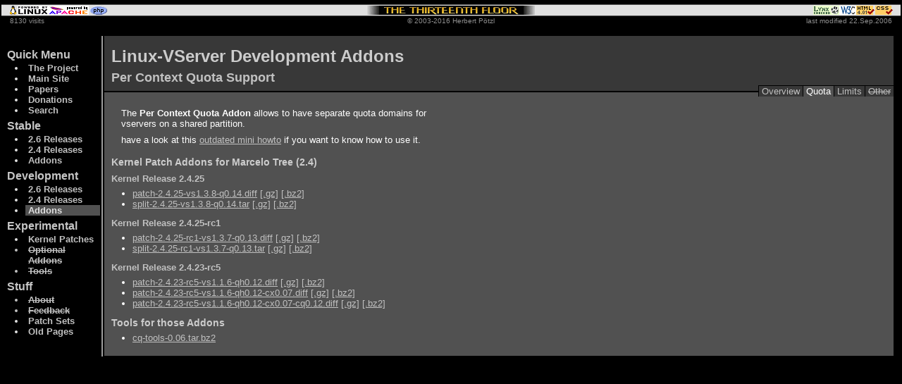

--- FILE ---
content_type: text/html
request_url: http://www.13thfloor.at/vserver/d_addons/quota/
body_size: 1610
content:
<!DOCTYPE HTML PUBLIC "-//W3C//DTD HTML 4.01 Transitional//EN" "http://www.w3.org/TR/html4/loose.dtd"><HTML lang="en"><HEAD><META http-equiv="Content-Type" content="text/html; charset=ISO-8859-1"><META http-equiv="Expires" content="10"><TITLE>LINUX-VSERVER - THE 13TH FLOOR</TITLE><LINK rel="stylesheet" type="text/css" href="/styles/13thfloor_gray.css"></HEAD><BODY><TABLE id="body" width="100%" cellspacing=2 cellpadding=0><TR><TD id="fline" colspan=2><TABLE id="feat" width="100%" cellspacing=0 cellpadding=0><TR id="hlu"><TD class="hdl"><A href="http://www.tldp.org/FAQ/Linux-FAQ/intro.html"><IMG src="/icons/pblinux.gif" alt="Linux" width=56 height=13></A><A href="http://httpd.apache.org"><IMG src="/icons/pbapache.gif" alt="Apache" width=58 height=13></A><A href="http://www.php.net"><IMG src="/icons/pbphp.gif" alt="PHP" width=27 height=13></A></TD><TD class="hdc" align="center"><A href="http://13thfloor.at"><IMG src="/icons/13thfloor.gif" alt="THE 13TH FLOOR" width=238 height=13></A></TD><TD class="hdr" align="right"><A href="http://lynx.isc.org"><IMG src="/icons/lynx.gif" alt="Lynx" width=37 height=13></A><A href="http://www.w3.org"><IMG src="/icons/w3c.gif" alt="W3C" width=24 height=13></A><A href="http://validator.w3.org/check/referer"><IMG src="/icons/html401.gif" alt="HTML 4.01" width=27 height=13></A><A href="http://jigsaw.w3.org/css-validator/check/referer"><IMG src="/icons/css.gif" alt="CSS" width=26 height=13></A></TD></TR><TR id="hll"><TD class="hdl">8130 visits</TD><TD class="hdc">&copy; 2003-2016 Herbert P&ouml;tzl</TD><TD class="hdr">last modified 22.Sep.2006</TD></TR></TABLE></TD></TR><TR id="mid"><TD id="tdl" width=142><DIV id="menu"><H2>Quick Menu</H2><UL class="ml"><LI><A href="/vserver/project">The Project</A><LI><A href="/vserver/main">Main Site</A><LI><A href="/vserver/papers">Papers</A><LI><A href="/vserver/donate">Donations</A><LI><A href="/vserver/search">Search</A></UL><H2>Stable</H2><UL class="ml"><LI><A href="/vserver/s_rel26">2.6 Releases</A><LI><A href="/vserver/s_release">2.4 Releases</A><LI><A href="/vserver/s_addons">Addons</A></UL><H2>Development</H2><UL class="ml"><LI><A href="/vserver/d_rel26">2.6 Releases</A><LI><A href="/vserver/d_release">2.4 Releases</A><LI class="mis">Addons</UL><H2>Experimental</H2><UL class="ml"><LI><A href="/vserver/e_patches">Kernel Patches</A><LI class="mid">Optional Addons<LI class="mid">Tools</UL><H2>Stuff</H2><UL class="ml"><LI class="mid">About<LI class="mid">Feedback<LI><A href="/vserver/patchset">Patch Sets</A><LI><A href="/vserver/old">Old Pages</A></UL></DIV></TD><TD id="tdr"<DIV id="cont"><DIV id="men">&nbsp;</DIV><DIV id="ur"><H1>Linux-VServer Development Addons</H1><H2>Per Context Quota Support</H2></DIV><DIV id="lr"><DIV id="pgm"><TABLE width="100%" cellspacing=0 cellpadding=0><TR><TD align="right"><TABLE id="pgmt" cellspacing=0 cellpadding=0><TR><TD class="opt"><A href="/vserver/d_addons/overview">Overview</A></TD><TD class="sel">Quota</TD><TD class="opt"><A href="/vserver/d_addons/limit">Limits</A></TD><TD class="dis">Other</TD></TR></TABLE></TD></TR></TABLE></DIV><P>The <B>Per Context Quota Addon</B> allows to have separate quota domains for vservers on a shared partition.<P>have a look at this <A href="http://vserver.13thfloor.at/Linux2.6/index.php?page=Per+Context+Quota">outdated mini howto</A> if you want to know how to use it.<P><H3>Kernel Patch Addons for Marcelo Tree (2.4)</H3><H4>Kernel Release 2.4.25</H4><UL><LI><A href="patch-2.4.25-vs1.3.8-q0.14.diff">patch-2.4.25-vs1.3.8-q0.14.diff</A> <A href="patch-2.4.25-vs1.3.8-q0.14.diff.gz">[.gz]</A> <A href="patch-2.4.25-vs1.3.8-q0.14.diff.bz2">[.bz2]</A><LI><A href="split-2.4.25-vs1.3.8-q0.14.tar">split-2.4.25-vs1.3.8-q0.14.tar</A> <A href="split-2.4.25-vs1.3.8-q0.14.tar.gz">[.gz]</A> <A href="split-2.4.25-vs1.3.8-q0.14.tar.bz2">[.bz2]</A></UL><H4>Kernel Release 2.4.25-rc1</H4><UL><LI><A href="patch-2.4.25-rc1-vs1.3.7-q0.13.diff">patch-2.4.25-rc1-vs1.3.7-q0.13.diff</A> <A href="patch-2.4.25-rc1-vs1.3.7-q0.13.diff.gz">[.gz]</A> <A href="patch-2.4.25-rc1-vs1.3.7-q0.13.diff.bz2">[.bz2]</A><LI><A href="split-2.4.25-rc1-vs1.3.7-q0.13.tar">split-2.4.25-rc1-vs1.3.7-q0.13.tar</A> <A href="split-2.4.25-rc1-vs1.3.7-q0.13.tar.gz">[.gz]</A> <A href="split-2.4.25-rc1-vs1.3.7-q0.13.tar.bz2">[.bz2]</A></UL><H4>Kernel Release 2.4.23-rc5</H4><UL><LI><A href="patch-2.4.23-rc5-vs1.1.6-qh0.12.diff">patch-2.4.23-rc5-vs1.1.6-qh0.12.diff</A> <A href="patch-2.4.23-rc5-vs1.1.6-qh0.12.diff.gz">[.gz]</A> <A href="patch-2.4.23-rc5-vs1.1.6-qh0.12.diff.bz2">[.bz2]</A><LI><A href="patch-2.4.23-rc5-vs1.1.6-qh0.12-cx0.07.diff">patch-2.4.23-rc5-vs1.1.6-qh0.12-cx0.07.diff</A> <A href="patch-2.4.23-rc5-vs1.1.6-qh0.12-cx0.07.diff.gz">[.gz]</A> <A href="patch-2.4.23-rc5-vs1.1.6-qh0.12-cx0.07.diff.bz2">[.bz2]</A><LI><A href="patch-2.4.23-rc5-vs1.1.6-qh0.12-cx0.07-cq0.12.diff">patch-2.4.23-rc5-vs1.1.6-qh0.12-cx0.07-cq0.12.diff</A> <A href="patch-2.4.23-rc5-vs1.1.6-qh0.12-cx0.07-cq0.12.diff.gz">[.gz]</A> <A href="patch-2.4.23-rc5-vs1.1.6-qh0.12-cx0.07-cq0.12.diff.bz2">[.bz2]</A></UL><H3>Tools for those Addons</H3><UL><LI><A href="cq-tools-0.06.tar.bz2">cq-tools-0.06.tar.bz2</A></UL></DIV><DIV id="pad"><IMG class="inv" src="/icons/pixel.gif" alt="" width=350 height=1></DIV></DIV></TD></TR></TABLE></BODY></HTML>




--- FILE ---
content_type: text/css
request_url: http://www.13thfloor.at/styles/13thfloor_gray.css
body_size: 5043
content:

    	    		/* global defaults here      	    	    	*/

*			{ font-family: Arial, sans-serif;
 			  font-size: 13px; }

body			{ background-color: #000000; 
    	    	    	  color: #FFFFFF;
    	    	    	  padding: 0px; margin: 4px 0px; }

a:link			{ text-decoration: none; color: #C1C1C1; }
a:visited		{ text-decoration: none; color: #A8A8A8; }
a:hover 		{ text-decoration: underline; color: #E0E0E0;}
	
img.inv     	    	{ padding: 0px; margin: 0px; border: 0px none; }


    	    		/* feature header and logo  	    	    	*/

#feat	    	    	{ font-size: 10px; margin-bottom: 6px; }

#feat img   	    	{ border: 0px; 
    	    	    	  padding: 1px 0px; margin: 0px;
	    	     	  position: relative; top: 0px; }
			  	
td.hdl			{ text-align: left; white-space:nowrap; 
    	    	    	  min-width: 172px; }
td.hdc			{ text-align: center; white-space:nowrap; 
    	    	    	  min-width: 256px; }
td.hdr			{ text-align: right; white-space:nowrap; 
    	    	    	  min-width: 172px; }

#hlu        	    	{ background-color: #E0E0E0; 
    	    	    	  color: #E0E0E0; 
	    	      	  vertical-align: middle; }	
#hlu td     	    	{ border-top: 1px solid #515151;
	    	      	  border-bottom: 1px solid #515151; }	
#hlu td.hdl 	    	{ padding-left: 10px; }
#hlu td.hdr 	    	{ padding-right: 10px; }

#hll        	    	{ vertical-align: middle;
    	    	    	  color: #8E8E8E; }	
			  
#hll td     	    	{ font-size: 10px; 
    	    	    	  padding-bottom: 8px;
			  padding-top: 1px; }	
#hll td.hdl 	    	{ padding-left: 12px; }
#hll td.hdr 	    	{ padding-right: 12px; }

#logo	    	    	{ position: absolute;
	    	    	  top: 6px; left: 8px; }


    	    		/* text and menu base area  	    	    	*/

#body	    	    	{ margin-bottom: 8px; }

#mid	    	    	{ vertical-align: top; }
			  
#tdl			{ border-right: 2px solid #9E9E9E; }
#tdr			{ padding-right: 10px; }

#menu	    	    	{ padding: 18px 0px 4px 0px;
		    	  width: 142px; }
			  
#menu h2     	        { font-size: 16px; font-weight: bold;
    	    	    	  color: #C6C6C6;
	     	          margin: 0px 8px; }
#menu ul     	        { font-size: 14px; font-weight: bold;
    	    		  margin-top: 2px; margin-bottom: 6px;
			  margin-left: 8px; padding-left: 26px; }
#menu li     	        { color: #E0E0E0;
	     	          margin: 0px 2px 0px 0px; 
			  padding: 0px 4px;}

#menu li.mis		{ color: #E0E0E0;
			  background-color: #515151; 
			  padding-left: 4px; }
	
#menu li.mid		{ color: #C1C1C1;
			  text-decoration: line-through;
			  padding-left: 4px; }
	

#men			{ background-color: #383838;
 			  text-align: right; }

#men td.sel		{ background-color: #383838; }
#men td.opt		{ background-color: #282828; }
#men td.dis		{ color: #C1C1C1;
			  background-color: #282828;
			  text-decoration: line-through; }

#ment			{ position: relative; top: -8px; }
#ment td 		{ border-left: 1px solid #000000;
			  padding: 0px 4px; }

#pgm			{ background-color: #515151;
 			  text-align: right; }

#pgm td.sel		{ background-color: #515151; }
#pgm td.opt		{ background-color: #383838; }
#pgm td.dis		{ color: #C1C1C1;
			  background-color: #383838;
			  text-decoration: line-through; }

#pgmt			{ border-top: 1px solid #000000;
			  position: relative;
			  top: -10px; }
#pgmt td 		{ border-left: 1px solid #000000;
			  padding: 0px 4px; }


    	    		/* title formats   	    	    	    	*/

#ur			{ background-color: #383838; 
			  border-bottom: 2px solid #000000;
 			  padding: 0px 2px 4px; }

div#ur h1		{ font-size: 24px; font-weight: bold;
			  margin: 0px 8px; padding: 0px 0px 4px; 
			  color: #CCCCCC; }
			  
div#ur h2		{ font-size: 18px; font-weight: bold;
			  margin: 0px 8px; padding: 2px 0px 0px;
			  margin-bottom: 4px; 
			  color: #C1C1C1; }

    	    		/* content formats   	    	    	    	*/

#lr			{ background-color: #515151; 
    	    	    	  padding: 0px 0px 12px; }

div#lr h1		{ font-size: 24px; font-weight: bold;
 			  margin: 0px 10px; padding: 4px 0px; 
			  color: #E0E0E0; }
div#lr h2		{ font-size: 18px; font-weight: bold;
 			  margin: 0px 10px; padding: 4px 0px; 
			  color: #D6D6D6; }
div#lr h3		{ font-size: 14px; font-weight: bold;
 			  margin: 0px 10px; padding: 6px 0px 2px; 
			  color: #CCCCCC;}
div#lr h4		{ font-size: 13px; font-weight: bold;
 			  margin: 0px 10px; padding: 6px 0px 2px; 
			  color: #C1C1C1;}
div#lr p 	    	{ font-size: 13px; max-width: 480px;
     	    	    	  margin: 4px 24px 0px; padding: 2px 0px; }
div#lr ul		{ margin-top: 4px; margin-bottom: 6px;}

div#lr pre 	    	{ font-family: Courier, monospace;
			  font-size: 13px; max-width: 480px;
     	    	    	  margin: 4px 24px 0px; padding: 2px 0px; }

div#lr tt 	    	{ font-family: Courier, monospace; }
			  
div#lr img  	    	{ background-color: black;
    	    	    	  border: 0px solid black;
    	    	    	  margin: 6px 10px; padding: 1px 1px; }

div#lr a    	    	{ text-decoration: underline; }
div#men a    	    	{ text-decoration: none; }
div#pgm a    	    	{ text-decoration: none; }

div.center  	    	{ text-align: center; padding: 4px; }

